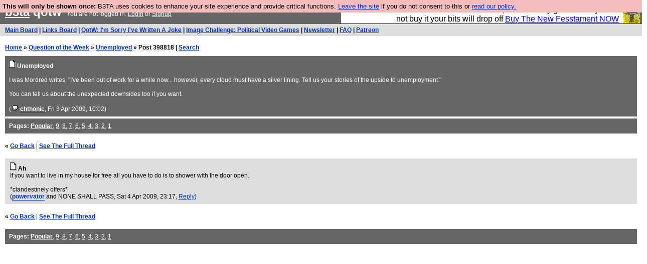

--- FILE ---
content_type: text/html; charset=UTF-8
request_url: https://b3ta.com/questions/unemployed/post398818
body_size: 2428
content:

<!DOCTYPE html>
<html lang="en">

<head>
<meta charset="utf-8">
<meta http-equiv=Content-Type content="text/html; charset=UTF-8">
<meta name="viewport" content="width=device-width, initial-scale=1"> <!-- here for bootstrap rendering and touch zooming -->
<meta name="google-site-verification" content="QnF915OSHh0Uj4K3-Z6kajk9y7vERlujBcw-Bcowe9g" />

<div class="container-fluid"> <!-- here for bootstrap container div -->

<!-- Latest compiled and minified CSS -->


<!-- jQuery library -->
<link rel="stylesheet" href="/javascript/jquery/ui/1.12.1/themes/base/jquery-ui.min.css">
<script src="https://code.jquery.com/jquery-1.12.4.js"></script>
<script src="https://code.jquery.com/ui/1.12.1/jquery-ui.js"></script>


<!-- Popper JS -->
<script src="https://cdnjs.cloudflare.com/ajax/libs/popper.js/1.14.0/umd/popper.min.js"></script>

<!-- Bootstrap -->
<script src="https://maxcdn.bootstrapcdn.com/bootstrap/4.1.0/js/bootstrap.min.js"></script>






<title>b3ta.com qotw</title>

<link rel="stylesheet" href="/style/board.css?cachebust=12388
" type="text/css" media="all" />



<script type="text/javascript" src="/javascript/lib_v222.js?cachebust=212388
"></script>

				<script type="text/javascript">
					$( document ).ready(function() {
						setup_popuplinks();
					});
				</script>



<link rel="stylesheet" href="/style/ads.css" type="text/css" media="all" />
</head>
<body>

<div id="topbar">


					<div id="tad">
	
				<script src="/javascript/sponsor-header.js?cachebust=12388
"></script>
				</div>

	
	<span id="logo"><span id="target" onclick="window.location='http://b3ta.com';"></span><a href="/" style="color: #ffffff;">b3ta</a> qotw&nbsp</span>

	You are not logged in. <a href="/users/login.php?from=%2Fquestions%2F" name="header_login" class="w">Login</a> or <a href="/users/signup.php" name="board_signup" class="w">Signup</a><br>
</div>

<div id="navbar" style="background-color: #dddddd; color: #000000; font-family: arial, helvetica; font-size: 0.75em; padding: 5px 10px; font-weight: bold; margin-bottom: 0.5em;">

<a href="/board/" title="visit the main board" accesskey="1">Main Board</a> | <a href="/links/" title="visit the links board" accesskey="3">Links Board</a> | <a href="/questions/imsorryivewrittenajoke/" title="Question: I&#039;m Sorry I&#039;ve Written A Joke" accesskey="5">QotW: I'm Sorry I've Written A Joke</a> | <a href="/challenge/politicalvideogames/popular" title="Challenge: Political Video Games" accesskey="6">Image Challenge: Political Video Games</a> | <a href="/newsletter/issue976/" title="Read Issue 976: Your challenge this week is starting a drag act called &#039;Sonic Yootha Joyce&#039;">Newsletter</a> | <a href="/features/faq/" title="read the FAQ">FAQ</a> | <a href="https://www.patreon.com/b3ta" title="Fund b3ta with cash money">Patreon</a>





</div>



<div id="mainbar">



<div style="display:none; font-family: monospace; font-size: 12px; background-color: #fee; padding: 10px; border: 1px dashed #ccc; margin-bottom: 10px;">
<!-- remove the display:none; above, and add any announcements here -->
</div>

<div style="font-weight: bold; margin-bottom: 10px;">
	<a href="/">Home</a>
	&raquo;
	<a href="/questions/">Question of the Week</a>
	&raquo;
	<a href="/questions/unemployed/">Unemployed</a>
	&raquo;
	Post 398818
	| <a href="https://b3ta.com/search/answers">Search</a>
</div>

<!-- google_ad_section_start -->

<div class="posthead">




	<a href="/questions/unemployed/"><img src="/images/board_posticon.gif" width="13" height="16" alt="This is a question"></a> <b>Unemployed</b><br>
	<br>
	I was Mordred writes, "I've been out of work for a while now... however, every cloud must have a silver lining. Tell us your stories of the upside to unemployment."<br />
<br />
You can tell us about the unexpected downsides too if you want.<br>
	<br>
	(<span class="byline"><a href="/features/appeal/" class="usericon" rel="nofollow" title="I helped save b3ta!"><img src="/images/icons/furtive.gif" alt="I helped save b3ta!"></a> <a href="/users/profile.php?id=30" id="username" class="username">chthonic</a></span>, Fri 3 Apr 2009, 10:02)
<div style="clear:both"></div>
</div>

<div class="posthead">
<b>Pages:</b> <b><a href="/questions/unemployed/" style="color: #ffffff;">Popular</a></b>, <a href="/questions/unemployed/page9/" style="color: #ffffff;">9</a>, <a href="/questions/unemployed/page8/" style="color: #ffffff;">8</a>, <a href="/questions/unemployed/page7/" style="color: #ffffff;">7</a>, <a href="/questions/unemployed/page6/" style="color: #ffffff;">6</a>, <a href="/questions/unemployed/page5/" style="color: #ffffff;">5</a>, <a href="/questions/unemployed/page4/" style="color: #ffffff;">4</a>, <a href="/questions/unemployed/page3/" style="color: #ffffff;">3</a>, <a href="/questions/unemployed/page2/" style="color: #ffffff;">2</a>, <a href="/questions/unemployed/page1/" style="color: #ffffff;">1</a>
</div>

<br>
 <b>&laquo; <a href="/questions/unemployed/">Go Back</a></b>  | <b><a href="/questions/unemployed/post398723?highlight=answers-post-398818">See The Full Thread</a></b>  <br> <br>

<div class="post1" style="padding-left: 10px;" id="answers-post-398818" name="post398818">
	<a href="/questions/unemployed/post398818"><img src="/images/board_posticon.gif" alt="" title="This is a QotW comment" /></a>
	<b>Ah</b><br>
 	If you want to live in my house for free all you have to do is to shower with the door open.<br><br>*clandestinely offers*<br>
	(<span class="byline"><a href="/users/profile.php?id=57244" id="username" class="username">powervator</a> <span class="usersig">and NONE SHALL PASS</span></span>, Sat 4 Apr 2009, 23:17,
	<a id="reply_post_link" class="reply_post_link_class" href="/questions/write.php?parent=398818" id="question_reply" >Reply</a>)
</div>


<!-- google_ad_section_end -->

<br>
 <b>&laquo; <a href="/questions/unemployed/">Go Back</a></b>  | <b><a href="/questions/unemployed/post398723?highlight=answers-post-398818">See The Full Thread</a></b><br> <br>

<div class="posthead">
<b>Pages:</b> <b><a href="/questions/unemployed/" style="color: #ffffff;">Popular</a></b>, <a href="/questions/unemployed/page9/" style="color: #ffffff;">9</a>, <a href="/questions/unemployed/page8/" style="color: #ffffff;">8</a>, <a href="/questions/unemployed/page7/" style="color: #ffffff;">7</a>, <a href="/questions/unemployed/page6/" style="color: #ffffff;">6</a>, <a href="/questions/unemployed/page5/" style="color: #ffffff;">5</a>, <a href="/questions/unemployed/page4/" style="color: #ffffff;">4</a>, <a href="/questions/unemployed/page3/" style="color: #ffffff;">3</a>, <a href="/questions/unemployed/page2/" style="color: #ffffff;">2</a>, <a href="/questions/unemployed/page1/" style="color: #ffffff;">1</a>
</div>



</div>

</div> <!--  class="container-fluid" -->

<!-- b3ta <?=6.0.0?> -->

<script type="text/javascript" src="https://www.google-analytics.com/urchin.js"></script>
<script type="text/javascript">
<!--
_uacct = "UA-96813-1";
urchinTracker();
//-->
</script>


<script defer src="https://static.cloudflareinsights.com/beacon.min.js/vcd15cbe7772f49c399c6a5babf22c1241717689176015" integrity="sha512-ZpsOmlRQV6y907TI0dKBHq9Md29nnaEIPlkf84rnaERnq6zvWvPUqr2ft8M1aS28oN72PdrCzSjY4U6VaAw1EQ==" data-cf-beacon='{"version":"2024.11.0","token":"14d40b0a5565471381f2fbbbc217a12b","r":1,"server_timing":{"name":{"cfCacheStatus":true,"cfEdge":true,"cfExtPri":true,"cfL4":true,"cfOrigin":true,"cfSpeedBrain":true},"location_startswith":null}}' crossorigin="anonymous"></script>
</body>
</html>